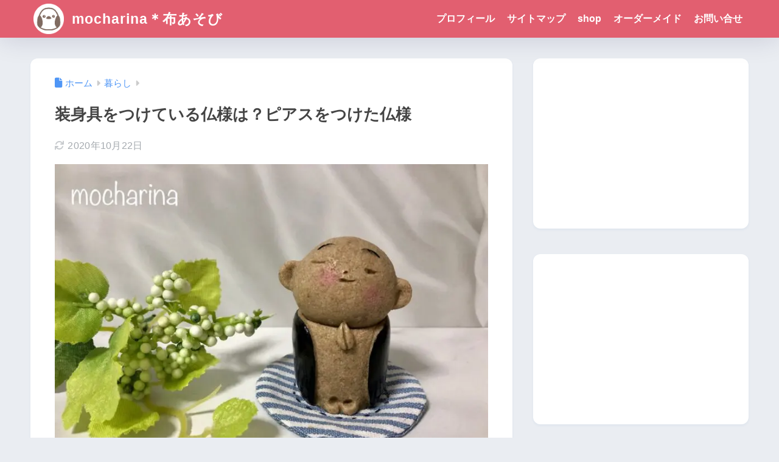

--- FILE ---
content_type: text/html; charset=utf-8
request_url: https://www.google.com/recaptcha/api2/aframe
body_size: 267
content:
<!DOCTYPE HTML><html><head><meta http-equiv="content-type" content="text/html; charset=UTF-8"></head><body><script nonce="3IQZzKcO_t7yYdlsrqEROQ">/** Anti-fraud and anti-abuse applications only. See google.com/recaptcha */ try{var clients={'sodar':'https://pagead2.googlesyndication.com/pagead/sodar?'};window.addEventListener("message",function(a){try{if(a.source===window.parent){var b=JSON.parse(a.data);var c=clients[b['id']];if(c){var d=document.createElement('img');d.src=c+b['params']+'&rc='+(localStorage.getItem("rc::a")?sessionStorage.getItem("rc::b"):"");window.document.body.appendChild(d);sessionStorage.setItem("rc::e",parseInt(sessionStorage.getItem("rc::e")||0)+1);localStorage.setItem("rc::h",'1768373544348');}}}catch(b){}});window.parent.postMessage("_grecaptcha_ready", "*");}catch(b){}</script></body></html>